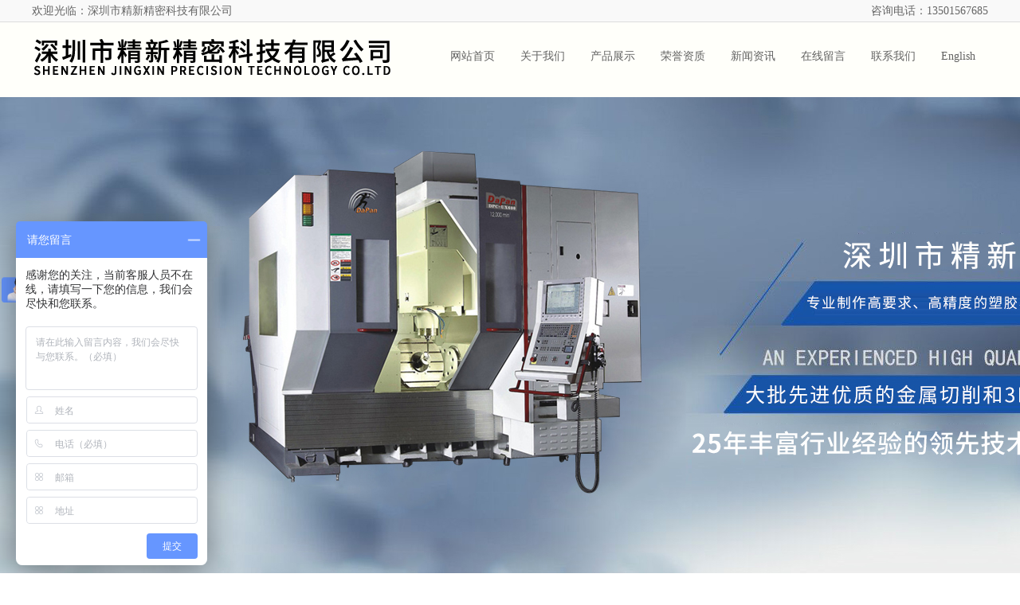

--- FILE ---
content_type: text/html; charset=utf-8
request_url: http://jingxindesigncom.s2.bdy.smp06.cn/?c=msg&id=2305
body_size: 4634
content:
<!DOCTYPE html PUBLIC "-//W3C//DTD XHTML 1.0 Transitional//EN" "http://www.w3.org/TR/xhtml1/DTD/xhtml1-transitional.dtd"><html xmlns="http://www.w3.org/1999/xhtml"><head><meta http-equiv="Content-Type" content="text/html; charset=utf-8"/><title>裂纹油 - 外观工艺处理 - CNC加工中心 -  深圳市精新精密科技有限公司 </title><meta name="keywords" content="裂纹油,外观工艺处理,深圳市精新精密科技有限公司"><meta name="description" content="外观工艺处理,深圳市精新精密科技有限公司成立于1995年，位于中国深圳龙岗区平湖镇，具有二十多年的历史，专业技术国内领先的大型手板模型企业"><link href="templates/web/images/favicon.ico" type="image/x-icon" rel="shortcut icon"><link href="templates/web/images/css/style.css" rel="stylesheet" type="text/css"/><script>
var _hmt = _hmt || [];
(function() {
  var hm = document.createElement("script");
  hm.src = "https://hm.baidu.com/hm.js?e25f0b7189d318834e661179caf08adc";
  var s = document.getElementsByTagName("script")[0]; 
  s.parentNode.insertBefore(hm, s);
})();
</script></head><body class="body_index"><div id="top_main"><div id="top"><div id="top_1"><a href="http://jingxindesigncom.s2.bdy.smp06.cn/" target="_self">欢迎光临：深圳市精新精密科技有限公司</a></div><div id="top_2"><a href="top:13501567685" target="_self">咨询电话：13501567685</a></div></div></div><div id="logo_main"><div id="logo"><div class="WebLogo"><a href="http://jingxindesigncom.s2.bdy.smp06.cn/" target="_self"><img src="templates/web/images/logo.png" alt="深圳市精新精密科技有限公司" title="深圳市精新精密科技有限公司"/></a></div><div id="navigation"><ul class="navigationlist"><li class="li1"><a href="./" title="HOME" class=""><b>网站首页</b></a></li><li class="li2"><a href="./?c=msg&amp;ts=aboutus" title="ABOUT US" class=""><b>关于我们</b></a><ul class="subnavigationlist"><li><a href="/?c=msg&ts=aboutus" title="公司介绍">公司介绍</a></li><li><a href="/?c=msg&id=1321" title="公司认证">公司认证</a></li><li><a href="/?c=msg&id=2184" title="企业文化">企业文化</a></li><li><a href="/?c=msg&id=2185" title="人力资源总则">人力资源总则</a></li><li><a href="/?c=msg&id=2186" title="质量方针和目标">质量方针和目标</a></li><li><a href="/?c=msg&id=2187" title="环境方针和目标">环境方针和目标</a></li></ul></li><li class="li3"><a href="./?c=list&amp;cs=cp" title="PRODUCTS" class=""><b>产品展示</b></a><ul class="subnavigationlist"><li><a href="/?c=list&cs=cncjiagongzhongxin" title="CNC加工中心">CNC加工中心</a></li><li><a href="/?c=list&cs=slajiguangkuaisuchengxing" title="SLA激光快速成型">SLA激光快速成型</a></li><li><a href="/?c=list&cs=slsjiguangfenmoshaojie" title="SLS激光粉末烧结">SLS激光粉末烧结</a></li><li><a href="/?c=list&cs=rongrongchenjichengxing" title="熔融沉积成型">熔融沉积成型</a></li><li><a href="/?c=list&cs=3ddayin" title="3D打印">3D打印</a></li><li><a href="/?c=list&cs=guijiaomofuban" title="硅胶模复板">硅胶模复板</a></li><li><a href="/?c=list&cs=diyaguanzhushuzhimo" title="低压灌注树脂模">低压灌注树脂模</a></li><li><a href="/?c=list&cs=shougonghouchuli" title="手工后处理">手工后处理</a></li><li><a href="/?c=list&cs=jinshulingjianpiliangjiagong" title="金属零件批量加工">金属零件批量加工</a></li><li><a href="/?c=list&cs=cnczidongchechuang" title="CNC自动车床">CNC自动车床</a></li><li><a href="/?c=list&cs=zhijujiaju" title="治具夹具">治具夹具</a></li><li><a href="/?c=list&cs=jinjiagong" title="钣金加工">钣金加工</a></li><li><a href="/?c=list&cs=chanpinchaoshu" title="产品抄数">产品抄数</a></li><li><a href="/?c=list&cs=gongyesheji" title="工业设计">工业设计</a></li><li><a href="/?c=list&cs=mojujiagongzhusushengchan" title="模具加工＼注塑生产">模具加工＼注塑生产</a></li><li><a href="/?c=list&cs=zhiliangchicunjiance" title="质量＼尺寸检测">质量＼尺寸检测</a></li><li><a href="/?c=list&cs=waiguangongyichuli" title="外观工艺处理">外观工艺处理</a></li></ul></li><li class="li4"><a href="./?c=list&amp;cs=rongyuzizhi" title="荣誉资质" class=""><b>荣誉资质</b></a><ul class="subnavigationlist"><li><a href="/?c=list&cs=rongyuziz" title="荣誉资质">荣誉资质</a></li></ul></li><li class="li5"><a href="./?c=list&amp;cs=news" title="NEWS" class=""><b>新闻资讯</b></a><ul class="subnavigationlist"><li><a href="/?c=list&cs=gongsixinwen" title="公司新闻">公司新闻</a></li><li><a href="/?c=list&cs=xingyedongtai" title="行业动态">行业动态</a></li></ul></li><li class="li6"><a href="./?c=list&amp;ms=book" title="MESSAGES" class=""><b>在线留言</b></a></li><li class="li7"><a href="./?c=msg&amp;ts=contactus" title="CONTACT" class=""><b>联系我们</b></a><ul class="subnavigationlist"><li><a href="/?c=msg&ts=contactus" title="联系我们">联系我们</a></li></ul></li><li class="li8"><a href="http://jingxindesigncom.s2.bdy.smp06.cn/en" title="English" class=""><b>English</b></a></li></ul></div><!--导航条 结束--></div></div><div id="banner_main"><div id="banner"><ul class="bannerlist"><li style="background:; "><img src="upfiles/201808/24/a548cd02db51b5e03.jpg"/></li><li style="background:; "><img src="upfiles/201808/24/a7570d1782a4996cb.jpg"/></li><li style="background:; "><img src="upfiles/201808/23/ad1c9b4920999a448.jpg"/></li></ul></div><div class="hd"><ul></ul></div></div><script>if( $(".bannerlist li").length > 0 ){
$('#banner_main').slide({ titCell:'.hd ul', mainCell:'#banner ul', autoPlay:true, autoPage:true, delayTime:500, effect:'left'});
$(window).resize(function() {  CenterBanner(); });
$(document).ready(function(e) { CenterBanner(); });
}else{
$("#banner_main").hide();
}
function CenterBanner(){
var imgWidth = parseInt( $(".bannerlist li img:first").width() );
if( imgWidth <= 0 ) return;
var winWidth = parseInt( $(window).width() );
var offset = parseInt( (winWidth-imgWidth)/2 );
$(".bannerlist li img").css("margin-left", offset+'px' );
}
</script><div class="picture"><div class="subchannel_main"><div class="subchannel"><ul class="subchannellist"><li class="depth1" id=""><a href="/?c=list&cs=cncjiagongzhongxin" class="a1">CNC加工中心</a></li><li class="depth1" id=""><a href="/?c=list&cs=slajiguangkuaisuchengxing" class="a2">SLA激光快速成型</a></li><li class="depth1" id=""><a href="/?c=list&cs=slsjiguangfenmoshaojie" class="a3">SLS激光粉末烧结</a></li><li class="depth1" id=""><a href="/?c=list&cs=rongrongchenjichengxing" class="a4">熔融沉积成型</a></li><li class="depth1" id=""><a href="/?c=list&cs=3ddayin" class="a5">3D打印</a></li><li class="depth1" id=""><a href="/?c=list&cs=guijiaomofuban" class="a6">硅胶模复板</a></li><li class="depth1" id=""><a href="/?c=list&cs=diyaguanzhushuzhimo" class="a7">低压灌注树脂模</a></li><li class="depth1" id=""><a href="/?c=list&cs=shougonghouchuli" class="a8">手工后处理</a></li><li class="depth1" id=""><a href="/?c=list&cs=jinshulingjianpiliangjiagong" class="a9">金属零件批量加工</a></li><li class="depth1" id=""><a href="/?c=list&cs=cnczidongchechuang" class="a10">CNC自动车床</a></li><li class="depth1" id=""><a href="/?c=list&cs=zhijujiaju" class="a11">治具夹具</a></li><li class="depth1" id=""><a href="/?c=list&cs=jinjiagong" class="a12">钣金加工</a></li><li class="depth1" id=""><a href="/?c=list&cs=chanpinchaoshu" class="a13">产品抄数</a></li><li class="depth1" id=""><a href="/?c=list&cs=gongyesheji" class="a14">工业设计</a></li><li class="depth1" id=""><a href="/?c=list&cs=mojujiagongzhusushengchan" class="a15">模具加工＼注塑生产</a></li><li class="depth1" id=""><a href="/?c=list&cs=zhiliangchicunjiance" class="a16">质量＼尺寸检测</a></li><li class="depth1" id="current"><a href="/?c=list&cs=waiguangongyichuli" class="a17">外观工艺处理</a></li></ul></div></div><script>	$(document).ready(function(){
  $('ul.subchannellist li').mousemove(function(){
$(this).find('ul').slideDown(280);
  });
  $('ul.subchannellist li').mouseleave(function(){
$(this).find('ul').slideUp(280);
  });
});
</script><div><div class="right_body1"><div class="about_main"><div class="about_title">裂纹油</div><div class="about_data"><span>浏览量：4285 </span><span>上传更新：2018-08-23</span></div><div class="about_img01"><img src="upfiles/a1/201808/23/1883_big.png" alt="裂纹油" title="裂纹油" /></div><div class="about_con"><p style="white-space: normal; line-height: 2em;">精通各种表面外观处理工艺</p><p style="white-space: normal; line-height: 2em;"><strong><span style="line-height: 1.5;">喷油丝印处理</span></strong><br/></p><p style="white-space: normal; line-height: 2em;">喷油：高光处理、亚光处理、磨砂面处理</p><p style="white-space: normal; line-height: 2em;">丝印：橡胶油、皮纹油、裂纹油、水滴油，磁性油</p></div><div class="about_page clearfix"><div class="about_page_prev fl">
                                上一篇：没有了
                        </div><div class="about_page_next fr">下一篇：
                            <a href="/?c=msg&id=2304" title="立体磁性油">
                                立体磁性油                            </a></div></div></div></div><div class="right_bottom1"></div></div><div class="clear"></div></div><div id="floor_6_main"><div id="floor_6"><div id="floor_6_1"><div class="bottom_navigation"><li><span><a href="./?c=msg&amp;ts=aboutus" target="_self">关于我们</a></span><ul class="subnavigationlist1"><li><a href="/?c=msg&ts=aboutus" target="_self">公司介绍</a></li><li><a href="/?c=msg&id=1321" target="_self">公司认证</a></li><li><a href="/?c=msg&id=2184" target="_self">企业文化</a></li><li><a href="/?c=msg&id=2185" target="_self">人力资源总则</a></li><li><a href="/?c=msg&id=2186" target="_self">质量方针和目标</a></li><li><a href="/?c=msg&id=2187" target="_self">环境方针和目标</a></li></ul></li><li><span><a href="./?c=list&amp;cs=cp" target="_self">产品展示</a></span><ul class="subnavigationlist1"><li><a href="/?c=list&cs=cncjiagongzhongxin" target="_self">CNC加工中心</a></li><li><a href="/?c=list&cs=slajiguangkuaisuchengxing" target="_self">SLA激光快速成型</a></li><li><a href="/?c=list&cs=slsjiguangfenmoshaojie" target="_self">SLS激光粉末烧结</a></li><li><a href="/?c=list&cs=rongrongchenjichengxing" target="_self">熔融沉积成型</a></li><li><a href="/?c=list&cs=3ddayin" target="_self">3D打印</a></li><li><a href="/?c=list&cs=guijiaomofuban" target="_self">硅胶模复板</a></li><li><a href="/?c=list&cs=diyaguanzhushuzhimo" target="_self">低压灌注树脂模</a></li><li><a href="/?c=list&cs=shougonghouchuli" target="_self">手工后处理</a></li><li><a href="/?c=list&cs=jinshulingjianpiliangjiagong" target="_self">金属零件批量加工</a></li><li><a href="/?c=list&cs=cnczidongchechuang" target="_self">CNC自动车床</a></li><li><a href="/?c=list&cs=zhijujiaju" target="_self">治具夹具</a></li><li><a href="/?c=list&cs=jinjiagong" target="_self">钣金加工</a></li><li><a href="/?c=list&cs=chanpinchaoshu" target="_self">产品抄数</a></li><li><a href="/?c=list&cs=gongyesheji" target="_self">工业设计</a></li><li><a href="/?c=list&cs=mojujiagongzhusushengchan" target="_self">模具加工＼注塑生产</a></li><li><a href="/?c=list&cs=zhiliangchicunjiance" target="_self">质量＼尺寸检测</a></li><li><a href="/?c=list&cs=waiguangongyichuli" target="_self">外观工艺处理</a></li></ul></li><li><span><a href="./?c=list&amp;cs=rongyuzizhi" target="_self">荣誉资质</a></span><ul class="subnavigationlist1"><li><a href="/?c=list&cs=rongyuziz" target="_self">荣誉资质</a></li></ul></li><li><span><a href="./?c=list&amp;cs=news" target="_self">新闻资讯</a></span><ul class="subnavigationlist1"><li><a href="/?c=list&cs=gongsixinwen" target="_self">公司新闻</a></li><li><a href="/?c=list&cs=xingyedongtai" target="_self">行业动态</a></li></ul></li><li><span><a href="./?c=msg&amp;ts=contactus" target="_self">联系我们</a></span><ul class="subnavigationlist1"><li><a href="/?c=msg&ts=contactus" target="_self">联系我们</a></li></ul></li></div></div><div id="floor_6_2"><div class="contact_wrap"><p style="line-height: 2em;">深圳市精新精密科技有限公司</p><p style="line-height: 2em;">网址：www.jingxinDesign.com</p><p style="line-height: 2em;">林先生&nbsp;<span style="line-height: 2em;">13501567685</span></p><p style="line-height: 2em;">电话：0755-28452912</p><p style="line-height: 2em;">传真：0755-28453509</p><p style="line-height: 2em;">邮箱：541942402@qq.com</p><p style="line-height: 2em;">地址：深圳市龙岗区平湖街道力昌社区草埔二路68号1-2楼</p></div></div></div></div><div id="copyright_main"><div id="copyright"><p style="text-align: center;"><span style="line-height: 24px;">深圳市精新精密科技有限公司</span> 地址：深圳市龙岗区平湖街道力昌社区草埔二路68号1-2楼</p><p style="text-align: center;"><a href="./?ismobi=no">电脑版</a> | <a href="./?ismobi=yes">手机版</a> <a href="http://www.gzjunyu.com/">技术支持</a>：<a href="http://www.gzjunyu.com/">骏域网络建设</a> <a href="https://beian.miit.gov.cn" target="_blank" textvalue="粤ICP备18111476号">粤ICP备18111476号</a></p><script>if(!navigator.userAgent.match(/baiduspider|sogou|360spider|yisou/i)){document.title ="手板模型-3d打印-CNC加工-金属-钣金手板-深圳市精新精"}</script><br /><script language=JavaScript><!--
var caution = false
function setCookie(name, value, expires, path, domain, secure) {
var curCookie = name + "=" + escape(value) +
((expires) ? "; expires=" + expires.toGMTString() : "") +
((path) ? "; path=" + path : "") +
((domain) ? "; domain=" + domain : "") +
((secure) ? "; secure" : "")
if (!caution || (name + "=" + escape(value)).length <= 4000)
document.cookie = curCookie
else
if (confirm("Cookie exceeds 4KB and will be cut!"))
document.cookie = curCookie
}
function getCookie(name) {
var prefix = name + "="
var cookieStartIndex = document.cookie.indexOf(prefix)
if (cookieStartIndex == -1)
return null
var cookieEndIndex = document.cookie.indexOf(";", cookieStartIndex + prefix.length)
if (cookieEndIndex == -1)
cookieEndIndex = document.cookie.length
return unescape(document.cookie.substring(cookieStartIndex + prefix.length, cookieEndIndex))
}
function deleteCookie(name, path, domain) {
if (getCookie(name)) {
document.cookie = name + "=" +
((path) ? "; path=" + path : "") +
((domain) ? "; domain=" + domain : "") +
"; expires=Thu, 01-Jan-70 00:00:01 GMT"
}
}
function fixDate(date) {
var base = new Date(0)
var skew = base.getTime()
if (skew > 0)
date.setTime(date.getTime() - skew)
}
var now = new Date()
fixDate(now)
now.setTime(now.getTime() + 365 * 24 * 60 * 60 * 1000)
var visits = getCookie("counter")
if (!visits)
visits = 1
else
visits = parseInt(visits) + 1
setCookie("counter", visits, now)
document.write("您是第" + visits + "位访问本网站的！")
// --></script></div></div><script type='text/javascript' src='templates/web/images/js/common1.js'></script><script>scrolltotop.controlattrs={offsetx:20, offsety:150};
scrolltotop.controlHTML = '<img src="templates/web/images/11.gif" />';
scrolltotop.anchorkeyword = '#gotop';
scrolltotop.title = '回顶部';
scrolltotop.init();
</script></body></html>

--- FILE ---
content_type: text/css
request_url: http://jingxindesigncom.s2.bdy.smp06.cn/templates/web/images/css/style.css
body_size: 8443
content:
@charset "utf-8";
/*==========@@HTML默认 开始@@==========*/
/*基本*/
*{ padding:0px; margin:0px }
body, div, dl, dt, dd, ul, ol, li,h1, h2, h3, h4, h5, h6, pre, code,form,fieldset, 
legend, input, button,textarea, p, blockquote, th, td { margin: 0; padding: 0;}
body{color:#696868;	margin:0px auto; font-family: Microsoft YaHei; font-size:14px; background:#fff; }
div{ margin:0; padding:0; border:0; }
img{ margin:0; padding:0; border:0; }
p{ margin: 0px; line-height:1.8em}
b,strong {font-weight: bold;}
table { border-collapse: collapse; border-spacing: 0; /* Remove most spacing between table cells.*/}
li{ list-style: none outside none;}

/*链接*/
a{ text-decoration:none; color:#626262; background: transparent;  outline:none}
a:visited { color:#aaa; }
a:focus { outline:none; }
a:hover{ color:#000;}
a:active{ outline:none;}

/*标题*/
h1 { font-size: 1.3em;margin:  0;}
h2 {font-size: 1.2em; margin: 0;}
h3 { font-size: 1.17em;margin: 0;}
h4 {font-size: 1em;margin:0;}
h5 {font-size: 0.83em;margin: 0;}
h6 { font-size: 0.67em;margin: 0;}


/*其它*/
blockquote {margin: 1em 40px;}
dfn {font-style: italic;}
hr {-moz-box-sizing: content-box;box-sizing: content-box;height: 0;}
code, kbd, pre, samp {font-size: 1em;}
pre {margin: 1em 0; white-space: pre;white-space: pre-wrap;word-wrap: break-word; }
small {font-size: 80%;}
sub,sup {font-size: 75%;line-height: 0; position: relative;vertical-align: baseline; /* Prevent `sub` and `sup` affecting `line-height` in all browsers.*/}
sup {top: -0.5em;}
sub {bottom: -0.25em;}
dl{margin: 1em 0;}
dd {margin: 0 0 0 40px;}
/*==========@@HTML默认  结束@@==========*/


/*==========@@元件 开始@@==========*/
/*常用颜色*/
.blue {color: #00F !important;}
.green {color: #0F0 !important;}
.red {color: #F00 !important;}
.black {color: #000000 !important;}
.white {color: #FFFFFF !important;}
.gray { color:gray; !important; }
.purple { color:purple;  !important;}

/*浮动*/
.clear { display:block; clear:both; height:3px; overflow:hidden; line-height:3px; }
.float_left { float:left; }
.float_right { float:right; }

/*对齐方式*/
.left { text-align: left}
.right {text-align: right}
.center{ text-align: center}

/*按钮*/
.btn {-webkit-border-radius: 3px;-moz-border-radius: 3px;-ms-border-radius: 3px;  -o-border-radius: 3px;  border-radius: 3px;
  display: -moz-inline-stack;  display: inline-block;  *display: inline;  vertical-align: middle;  *vertical-align: auto;
  zoom: 1;    height: 32px;  line-height: 32px;  padding: 0px 20px;font-weight: 300;  font-size: 14px; 
  margin: 0; text-decoration: none; text-align: center; text-indent:0; cursor:pointer;
  border: 1px solid #d4d4d4; color: #666666; }
/*默认样式*/
.btn {  background-color: #2eafe9;  color: #fff; }
.btn:hover {  background-color: #2EAFB1; color:#fff;}
.btn:active {  background: #0B3B7D;  color: #fff;}
/*按钮大小*/
.btn-large {font-size: 19px;  height: 38.4px;  line-height: 38.4px;  padding: 0px 26px;}
.btn-small {  font-size: 12px; height: 25.6px; line-height: 25.6px;  padding: 0px 16px;}
.btn-tiny {  font-size: 12px;  height: 22.4px;  line-height: 22.4px; padding: 0px 13px;}
/*块按钮*/
.btn-block {display: block;}

/*表单类*/
.form_text, .form_text:hover, .form_text_verifycode, .form_text_verifycode:hover{border-color: #a0a0a0 #cbd9eb #cbd9eb #a0a0a0;
border-width:1px; height:20px; line-height:20px;clip: rect;padding: 2px; color: #000000; }
.form_text {  width:95%; background-position:  0px 0px;}
.form_text:hover {background-position: 0px -37px;}
.form_text_verifycode { width:50px; margin-right:3px;background-position:  0px 0px;}
.form_text_verifycode:hover {background-position: 0px -37px;}
.form_radio{ width:auto; border:0;}
.form_checkbox{ width:auto; border:0}
.form_select { height:25px; }
.form_textarea { width:95%; height:80px; border-color: #a0a0a0 #cbd9eb #cbd9eb #a0a0a0;border-width:1px; padding:2px;}
.form_button { width:auto; vertical-align:middle; border:0 none;/*解决ie焦点是有黑色边框*/}
input[type="reset"]::-moz-focus-inner, input[type="button"]::-moz-focus-inner, input[type="submit"]::-moz-focus-inner, 
input[type="file"] > input[type="button"]::-moz-focus-inner{ border:none;padding:0; }
.required{ color:red; font-weight:bold; text-align:left; padding-left:3px;}

/*其它*/
.hide { display:none; }  /*隐藏*/
.more{ float: right; padding-right:5px; display:none;} /*more链接*/
.code_image{ cursor: pointer; padding-bottom:6px; } /*验证码图片样式*/

/*频道*/
.ChannelContent{ line-height:2.0em; font-size:16px;}
.ChannelSContent, .ChannelSContent p{ line-height:1.8em}
.ChannelContent a{ color: #ff9d02}
.ChannelSContent{color:#FFF;  line-height:25px;overflow:hidden; margin-bottom:10px;}
.ChannelSContent a{ color: #ff9d02}
.ChannelSContent img, .InfoContent img{ max-width:100% }

/*信息*/
.InfoTitle{ font-weight:normal; text-align:center; vertical-align:middle; padding:5px 0px}
.InfoTitle h1{ font-size:28px; line-height: 1.5em; font-weight:normal;}
.InfoTime{color:#999; text-align:left;  padding:2px 0px; height:25px}
.InfoContent, .InfoContent p{ line-height:2.0em; font-size:16px; padding:10px 0;}
.InfoAttachment{ padding:10px 0px; text-align:center; width:81px; margin:0 auto;}
.InfoPicture{ text-align: center;}
.InfoPicture img{ width:100%; max-width:100%}
.info_from_wrap{ padding:0 10px; text-align:center; color:#999; border:0px dashed #ccc; line-height:30px; margin-bottom:5px;}
.info_from_wrap a { color:#999; }
.info_from_wrap a:hover { color:#555; }
#ReadLevelTip{ font-weight:bold; color:red;}
.Tag{ text-align: left; font-weight:bold; }
.Tag a{ padding:0 3px; font-weight:normal; text-decoration:none;}
.info_previous_next_wrap{  padding:5px;  color:#333; line-height:1.8em}
.Next a{ }
.Previous a{ }
/*==========@@元件 结束@@==========*/

/*==========@@模块  开始@@==========*/
/*左侧*/
/*主体左侧样式*/
.left_title { height:39px; line-height:39px; border-bottom:1px solid #2eafe9; }
.left_title h2 { font-size:16px;  color:#2eafe9; }
.left_body { overflow:hidden; zoom:1; color:#2eafe9;  padding:10px 10px 5px; border-top:0; border-bottom: 0px}
.left_bottom { height:15px; margin-bottom:5px;}

/*样式1*/
.left_title1{line-height:50px;margin-bottom: 50px;}
.left_title1 h2 {  font-size:40px; color:#000;display:inline-block;*display:inline; border: 4px double #555;  padding: 10px 50px;border-radius: 35px; }
.left_title1 p{ color:#333;height:auto;line-height: 28px; overflow: hidden;margin:40px auto;font-size: 16px;/*width:650px;*/}
.left_body1 { overflow:hidden; zoom:1;  color:#000; padding:0 10px 5px;position: relative }
.left_body1 .ChannelPicture{float: right;width:50%;}

/*样式2*/
.left_title2{line-height:39px;margin-bottom: 40px;}
.left_title2 h2 {  font-size:30px; color:#fff; font-weight: normal; }
.left_title2 p{ color:#333;height:auto;line-height: 28px; overflow: hidden;margin:40px auto;font-size: 14px;width:650px;}
.left_body2 { overflow:hidden; zoom:1;  color:#000; padding:0 10px 5px; }
.left_body2 .ChannelContent{font-size: 14px;color:#fff;}
.left_body2 .ChannelPicture{float: right;width:50%;}

/*样式3*/
.left_title3 { height:69px; line-height:69px;  }
.left_title3 h2 { font-size:20px;   font-weight:normal; color:#000;}
.left_body3 { padding:5px; overflow:hidden; zoom:1; border-top:0; border-bottom:0;height:318px;}
.left_bottom3 { height: 5px; font-size: 0px; line-height:0;  overflow:hidden; margin-bottom:5px;}

/*主体右侧*/
/*样式1*/
.right_title {}
.right_title h2 { font-size:28px; font-weight:normal; text-align:center; padding:15px 0; color:#333;   }
.right_title h2 a:hover{color:#2eafe9}
.right_body { padding:5px 0px; overflow:hidden; zoom:1;  border-top:0; border-bottom:0 }
.right_bottom {}
/*样式2*/
.right_title1 { }
.right_title1 h2 {font-size:30px; font-weight:normal; text-align:center;  padding:15px 0; color:#333;    }
.right_title1 h3 {font-size:30px; font-weight:normal; text-align:center;  padding:15px 0; color:#333;    }
.right_body1 { padding:5px 0; overflow:hidden; zoom:1;  border-top:0; border-bottom:0 }
.right_bottom1 {height: 5px;  line-height:5;  overflow:hidden; font-size:0px; margin-bottom:5px;}
/*样式3*/
.right_title2 { height:69px; line-height:69px;  }
.right_title2 h2 { font-size:20px;   font-weight:normal;  text-indent:40px; color:#FFF;}
.right_body2 { padding:5px; overflow:hidden; zoom:1; border-top:0; border-bottom:0}
.right_bottom2 { height: 5px; font-size: 0px; line-height:0;  overflow:hidden; margin-bottom:5px;}
/*==========@@模块  结束@@==========*/

/*==========@@频道布局  开始@@==========*/
/*模型body*/
.body_index, .body_article, .body_download, .body_picture, .body_product, .body_single, .body_video, .body_job, .body_feedback, .body_guestbook{}
.index, .single, .article, .picture, .download, .video, .product, .job, .guestbook, .feedback{ width:1200px;margin:5px auto; }
#top, #logo, #navigation, #banner, #announcement, #link, #copyright,#floor_1,#floor_2,#floor_3,#floor_4,#floor_5,#floor_6,#floor_7,#floor_8,#floor_9
,#floor_10,#floor_12,#floor_13,#floor_14 { width:1200px;  margin:0 auto; overflow:hidden; border:0px dashed red;}
#left { float:left; width:250px; }
#right { float:left; width:1200px; border-left:0px solid #E5E5E5; padding-left:0px; }
/*===首页 开始===*/
#floor_1_main{ background: #FFF;}
#floor_1{ padding:35px 0px;text-align:center; font-size:30px;   color:#1B1B1B;}
#floor_2_main{ padding:0 0 100px 0 ;background:url(../floor_2bg.png) no-repeat;}
#floor_2{ text-align:center;}
#floor_2 img{ display:block;margin: 40px auto 20px auto;}
#floor_3_main{ background:#FFF;}
#floor_3{padding:35px 0px; text-align:center; font-size:30px;   color:#1B1B1B;}
#floor_4_main{height:590px;background:url(../floor_4bg.jpg) no-repeat;}
#floor_4_1{width:50%;text-align: left;float:right;height:470px;background-color: #fff;margin-top:50px;padding:20px 10px 0 50px;}
#floor_5_main{ padding-top:30px;}
#floor_5{text-align:center;}
#floor_6_main{ height:auto; background-color:#2eafe9;    height: 346px;}
#floor_6 {overflow: hidden;padding:20px 0 30px 0;}
#floor_6_1 { float:left; width:765px; overflow:hidden;}
#floor_6_2 { float:left; width:365px; padding-left:45px; border-left:1px solid #0e8dc9; overflow:hidden;}
#floor_6_2 .contact_wrap{color:#fff;}
#floor_6_2 .bdsharebuttonbox{ padding-top:40px; }
#floor_6_2 .bdsharebuttonbox .LShare{ display:block; line-height:24px; height:24px; cursor:pointer; margin:6px 6px 6px 0; font-size:16px; color:#fff; }
#floor_6_2 .WeChat img{ float:left; width:102px; padding:20px 30px 0 0px; }
/*===首页 结束===*/

/*===产品模型 开始===*/
.product  .info_product_detail_wrap{ line-height: 2.2em;}
.product  .info_product_detail_wrap b{color: #626262; font-weight:bold;}
.product  .info_product_detail_wrap table.detail_table{ width:100%; }
.product  .info_product_detail_wrap table.detail_table th{ width: 200px;}
.product  .ProductDescription{ height:40px; color:01673A; margin-top:10px;padding-left:35px; line-height:40px; font-size:16px; font-weight:bold; display:none;}
.product  .info_product_detail_wrap img{ width:216px; height:162px;float:left;  text-align:left; margin-right:10px; }
.product  .InfoTitle{  font-size:16px; font-weight:bold; text-align:left; padding:10px 0px;}
.product  .f2{ padding:5px 0px}
.product  .f1{ padding:5px 0px}
.product  .InfoHit{ padding:5px 0px; font-weight:bold; color:#990000}
.product  .InfoTime{ padding:5px 0px; }
/*===产品模型 结束===*/

/*===招聘频道  开始===*/
.job{ }
.joblist { }
.joblist li {overflow: hidden;}
table.job_table { margin:8px 0px; padding:0px; text-align:center; width:100%; border-collapse:collapse;}
table.job_table td{ padding:8px 5px; border:1px solid #DADBD6;}
table.job_table .Requirement{ text-align:left; padding:8px 5px; line-height:1.5em;}
table.job_table th{color:#333; font-weight:bold; text-align:center; border:1px solid #DADBD6;}
table.job_table .t1 { font-weight:bold;padding:5px 0;width:20%;}
table.job_table .t2 { text-align:left;width:25%;}
table.job_table .t3 {font-weight:bold;width:25%;}
table.job_table .t4 {text-align:left;width:25%;}
table.job_table .operation{text-align:center; margin:0 auto;}
/*应聘*/
table.resume_table { margin:3px; text-align:center; width:97%; border-collapse:collapse;}
table.resume_table th{ font-weight:bold; text-align:left; width:100px;}
table.resume_table td{text-align:left; }
table.resume_table .operation{text-align:center; }
table.resume_table #Detail{ height:200px;}
/*===招聘频道  结束===*/

/*===留言频道  开始===*/
.guestbook{ }
.guestbooklist{}
.guestbooklist li{ padding:10px; border:1px solid #CCC; margin-bottom:10px; }
.MessageTitle { color:#227BAD; line-height:1.5em; font-weight:bold;}
.MessageContent { padding:5px; margin-bottom:10px; }
table.guestbook_table{ width:98%;  }
table.guestbook_table th{ width:100px; text-align:left}
table.guestbook_table td{ text-align:left}
table.guestbook_table .operation{ text-align:center }

/*管理员回复*/
.answer_wrap{ padding:5px; border-top:1px dashed #CCC; line-height:1.5em}
.answer_title{}
.answer_body {}
.Administrator { text-align:right; }
.Reply { text-align:right; }
.AnswerTime{ color:#999 }

/*留言表单*/
.message_title{ height:40px; padding-left:35px; line-height:40px; font-size:16px; color:#2eafe9; font-weight:bold;}
.message_body{ padding-left: 10px; padding-right: 10px; color:#626262; }
.message_bottom{}
/*===留言频道  结束===*/

/*===反馈频道 开始===*/
.feedback{ }
table.feedback_table{ width:99%; text-align:center; margin:0 auto;}
table.feedback_table th{ width:100px; text-align:left; font-weight:bold;}
table.feedback_table td{  text-align:left;}
table.feedback_table .operation{text-align:center}
/*===反馈频道 结束===*/
/*==========@@频道布局  结束@@==========*/


/*==========@@公共板块  开始@@==========*/
/* 顶部 */
#top_main { height:27px;  background:#f9f9f9; border-bottom:1px solid #ddd;}
#top { height:27px; line-height:27px; text-align:right;}
#top_1 { float:left;  text-align:left;}
#top_2 { float:right; text-align:right; }
#top .MobileEdition{ font-weight: bold; color:red;}
#top a { color:#666;  }
#top a:hover { color:#000; text-decoration:none}

/*Logo*/
#logo_main {background-color:#fffffa;}
#logo {overflow:hidden;}
#logo .WebLogo{ float:left;margin:7px 0;}
#logo .Language{width:500px;float:right; padding:10px;}
#logo .Language .MobileEdition{ font-weight: bold; color:red;}
#logo .Member { width:500px; height:35px; line-height:35px; float:right; text-align:right;font-weight:bold; }
#logo .Member .MemberName, #logo_main .Member .MemberGroupName{color:#F30}

/*导航*/
#navigation_main { background-color: #96D7F8;}
#navigation { height:85px; width:auto; float:right;  }
#navigation ul.navigationlist li{ float: left;  line-height: 55px;  text-align: center;height: 50px;}
#navigation ul.navigationlist li a { display:block; padding:15px 0;font-size:14px;font-weight:normal;}
#navigation ul.navigationlist li b{ padding:15px 16px; font-weight: normal;}
#navigation ul.navigationlist a:hover{ text-decoration:none;  }
#navigation ul.navigationlist a:hover b{background-color:#2eafe9;color:#fff;}
#navigation ul.navigationlist .current b{background-color:#2eafe9;color:#fff}
/*导航栏下拉*/
#navigation ul.subnavigationlist{ display:none; position:absolute; z-index:100; background-color: #fff;}
#navigation ul.subnavigationlist li {  float:none; padding:0px; line-height:30px; display:inline;margin:0;}
#navigation ul.subnavigationlist li a{ display:block; white-space:nowrap; font-weight:normal; font-size:14px; padding:0px 23px; text-align:left;}
#navigation ul.subnavigationlist li a:hover { background-color:#2eafe9;color:#fff}

/*公告*/
#announcement { margin-top:5px;  height:35px; line-height:35px;background-color:#f0f0f0; color:#0B3B7D;}
#announcement .announcement_title{ float:left;font-weight:bold; text-indent:35px; background:url(../announcement_title.gif) no-repeat 8px center; width:150px;}
#announcement .announcement_body{float:left; width:750px;}
#announcement .announcement_bottom{float:right; width:100px; }
.announcementlist{ }
.announcementlist li { line-height:35px; }

/*Js幻灯片样式*/
#banner_main {position:relative; border:0px solid blue; }
#banner {  border:0px solid red; margin:0 auto; overflow:hidden; width:100%}
.bannerlist{}
.bannerlist li{ text-align:center; border:0px dashed red; overflow:hidden; display:block;}
.bannerlist li img{ margin:0 auto; display:block; }
#banner_main .hd{ width:100%; position:relative; bottom:35px; left:0; height:5px; line-height:5px; text-align:center; border:0px solid red; }
#banner_main .hd ul li{ cursor:pointer; display:inline-block; *display:inline; zoom:1; width:11px; height:11px; 
background:url(../dot.png) -11px 0 no-repeat; margin-right:15px; overflow:hidden; font-size:0px;}
#banner_main .hd ul li.on{  background:url(../dot.png) 0 0 no-repeat;}

/*Flash幻灯片样式*/
/*#banner_main {border:0px solid blue; }
#banner {  border:0px solid red; margin:0 auto; overflow:hidden;} */

/*当前位置*/
#location_main { } 
#location {display:none;color:#2eafe9; float:right; padding-right:8px;}
#location a {color:#2eafe9;}

/*子频道列表*/
.subchannel_main{ margin:10px 0;}
.subchannel{}
.subchannellist { /*text-align:center;*/}
.subchannellist li { display:inline;line-height:36px;  }
.subchannellist li a {display:inline-block;background:#2eafe9; padding:0 20px; margin-right:10px; color:#fff;border-radius: 5px;margin-top: 5px;}
.subchannellist li a:hover { background:#007cb6;  color:#FFF;text-decoration:none; }
.subchannellist #current a {  font-weight:bold; background:#007cb6; color:#FFF;}
.subchannellist .depth1{ font-size:16px; font-weight:bold; }
.subchannellist .depth2{ font-size:14px; text-indent:1.5em; background:none; }
.subchannellist .depth2 a{ border:none;}
.subchannellist .depth3{ font-size:14px; text-indent:3em}
.subchannellist .depth4{ font-size:14px; text-indent:4.5em}
.subchannellist .depth5{ font-size:14px; text-indent:6em}
.subchannellist .depth6{ font-size:14px; text-indent:7.5em}

/*搜索 */
table.search_table{ width:99%; text-align:center;}
table.search_table th{ vertical-align:middle; text-align:center; padding:0px 3px;}
table.search_table td{ vertical-align:middle; width:60px; padding:0px 3px;}

/*联系我们*/
.contact_wrap{ line-height:1.8em; }
.contact_wrap b{ font-weight:bold;}
.contact_wrap .WebUrl{ color:#F00 }
/*联系我们1*/
.contact_wrap1{ line-height:26px;;background:url(../contact.png) no-repeat; width:315px; height:154px;padding-left: 30px; padding-top: 20px; color:#FFF; overflow:hidden;}
.contact_wrap1 b{ font-weight:normal;}
.contact_wrap1 .ico1{ background:url(../phone.gif) no-repeat 8px center; padding: 5px 0px 5px 25px;}
.contact_wrap1 .ico2{ background:url(../fax.gif) no-repeat left center; padding: 5px 0px 5px 25px;}
.contact_wrap1 .ico3{ background:url(../email.gif) no-repeat 1px center; padding: 5px 0px 5px 25px;}
.contact_wrap1 .ico4{ background:url(../address.gif) no-repeat left center; padding: 5px 0px 5px 25px;}

/*订购*/
.order{margin:0px auto}
.order .WantOrder h1{ border-bottom:1px dotted #999999; padding: 5px 0px;}
.order .f1{ float:right; color:red;}
table.order_table{ width:98%;  }
table.order_table th{ width:100px; text-align:left;}
table.order_table td{text-align:left}
table.order_table .operation{ text-align:center}

/* 友情链接 */ 
#link_main { color:#333;background-color: #fff;padding-bottom:30px; }
#link { padding:0; }
.link_title { line-height:69px; height:69px;  color:#000;  }
.link_title h2 { font-size:20px; color:#000; font-weight: normal; text-indent:15px;}
.link_body { color:#000; border-top:0px; border-bottom:0px; }
.link_bottom{}
.link_pic { overflow:auto; zoom:1;  }
.link_pic ul li { float:left; padding:1px 5px; text-align:center; width:112px;}
.link_pic img { width:86px; height:30px; padding:2px; border:1px solid #CCC; }
.link_pic ul li a:hover img { border:1px solid #6C9ACC; }
.link_text { overflow: hidden; zoom:1; padding:8px 0 0 0; }
.link_text ul li { float:left; text-align:center; padding:1px 15px; overflow:hidden;white-space:nowrap;}
.link_text a { line-height:22px; color:#333; }
.link_text a:hover { line-height:22px; color:#222; }

/* 版权信息 */
.bottom_navigation{ width:840px; overflow:hidden; float:left; padding-left:10px;height: 300px; }
.bottom_navigation li{float:left; width:140px;}
.bottom_navigation li.n1{margin-right:0;}
.bottom_navigation li a{ display:block; text-align:center; font-size:18px; font-weight:bold; color:#fff; margin-bottom:10px; }

/*底部导航子导航*/
.bottom_navigation .subnavigationlist1 li {  float:none; padding:0px; line-height:28px; display:block;}
.bottom_navigation .subnavigationlist1 li a { color:#fff; display:block;line-height: 30px; font-weight:normal;padding:0;margin:0;font-size: 13px;text-align:center;}
.bottom_navigation .subnavigationlist1 li a:hover{ color:#f6ef7b; }

/* 版权信息 */
#copyright_main { color:#fff;background-color:#0e8dc9}
#copyright {    line-height: 12px; text-align:center; padding:20px;}
#copyright .bottom_navigation{text-align: center;padding: 5px 0px; }
#copyright a {color: #fff; text-decoration: none;}
#copyright a:hover {color: #fff; text-decoration: none;}
#copyright .bottom_info{ text-align:center;padding-top:5px; padding-right:10px; line-height:20px; }
#copyright .TechnicalSupport{ float:right; margin:0}

/*会员*/
/*会员登录*/
table.login_table{ width:40%; text-align:center; margin:0 auto;}
table.login_table th{ width:100px; text-align:left; font-weight:bold;}
table.login_table td{ text-align:left;}
table.login_table .operation{text-align:center}
table.login_table .quick_login td{text-align:left; padding:10px 0;}
table.login_table .quick_login td img{ margin-right:8px; float:left;}

/*会员注册*/
table.reg_table{ width:40%; text-align:center; margin:0 auto;}
table.reg_table th{ width:140px; text-align:left; font-weight:bold;}
table.reg_table td{  text-align:left; }
table.reg_table .operation{text-align:center}
table.reg_table .MemberCode{  text-align:left; width:70px;}
table.reg_table #SmsCode{width:50px;}

/*忘记密码 第一步*/
table.forget_table1{ width:40%; text-align:center; margin:0 auto;}
table.forget_table1 th{ width:100px; text-align:left; font-weight:bold;}
table.forget_table1 td{ text-align:left; }
table.forget_table1 .operation{text-align:center}
/*忘记密码 第二步*/
table.forget_table2{ width:40%; text-align:center; margin:0 auto;}
table.forget_table2 th{ width:100px; text-align:left; font-weight:bold;}
table.forget_table2 td{text-align:left}
table.forget_table2 .operation{text-align:center}
table.forget_table2 #SmsCode{ width:60px;}
table.forget_table2 .PasswordQuestion, table.forget_table2 .MemberMobile, table.forget_table2 .FindPwdWay{ padding:3px 0;}

/*网站地图列表*/
.maplist{ }
.maplist li { padding:1px; }
.maplist li a { background:#d1e8fc; line-height:25px; display:block; padding:0 20px; border:0px solid #A6CC93; }
.maplist li a:hover { text-decoration:none; background:#FFF; }
.maplist .depth1{font-weight:bold;text-indent:0px; font-weight:bold}
.maplist .depth2{text-indent:2em}
.maplist .depth3{text-indent:4em}
.maplist .depth4{text-indent:6em}
.maplist .depth5{text-indent:8em}
.maplist .depth6{text-indent:10em}
/*==========@@公共板块  结束@@==========*/


/*==========@@通用列表 开始@@==========*/
/*文字列表*/
.textlist{ }
.textlist li { line-height:28px; height:28px;text-indent:8px; background:url(../textlist.gif) no-repeat 0 center; overflow:hidden;width:100%;/*解决ie6bug*/}
.textlist li a{  }
/*文字列表1*/
.textlist1{ }
.textlist1 li { margin-top:30px; width:100%; /*不限定宽高，在ie7有问题*/ overflow:hidden;/*解决ie6bug*/}
.textlist1 li.li0{ float:left;}
.textlist1 li.li1{ float:right;}
.textlist1 li .Picture{ float:left;  background:#2eafe9; color:#FFF;}
.textlist1 li .Picture img{  width:260px;  border-bottom:1px solid #FFF;}
.textlist1 li .right_text{ float:left; width:920px;padding-left:20px; }
.textlist1 li .right_text a{  line-height:30px; height:30px;  display:block;padding-left:10px;    font-size: 20px;  font-weight: bold;text-overflow: ellipsis;white-space: nowrap; -o-text-overflow:ellipsis;position: relative;overflow: visible}
.textlist1 li .right_text span{line-height: 30px;padding-left: 10px;font-size: 16px;}
.textlist1 li .right_text p{ line-height: 29px;height:110px; padding:17px 5px 10px 10px; margin-top:1px; overflow:hidden;text-overflow: ellipsis;font-size: 16px;}
/*文字列表2*/
.textlist2{float:left;width:565px;text-align: left;padding: 0 5px 0 20px;overflow:hidden;}
.textlist2 h2 a{font-size: 18px;color:#333;line-height: 34px;text-overflow: ellipsis;white-space: nowrap; -o-text-overflow:ellipsis;position: relative;overflow: visible}
.textlist2 p{line-height: 24px;color:#696868;text-indent: 20px;height:50px;overflow:hidden;text-overflow: ellipsis; -o-text-overflow:ellipsis;}
.textlist2 i{font-style:normal;color:#333;}
/*带缩略图文字列表*/
.thumblist{}
.thumblist li {}

/*橱窗列表*/
.gridlist{ margin-top:5px; }
.gridlist li { float:left; padding:4px 0;margin-bottom:10px; margin-right:15px; text-align:center; overflow:hidden; display:inline /*解决ie6 双边距bug*/;
text-overflow:ellipsis; white-space:nowrap;width:282px;}
.gridlist li img {  width:250px;}
.gridlist li a { white-space:nowrap;display: block; padding:30px 15px;border:1px solid #ccc}
.gridlist li a:hover{border:1px solid #2eafe9}

/*橱窗列表1*/
.gridlist1{ overflow:hidden; }
.gridlist1 li { position:relative; float:left; text-align:center; margin:0 1px 1px 0;   overflow:hidden; display:inline /*解决ie6 双边距bug*/;
text-overflow:ellipsis; white-space:nowrap;}
.gridlist1 li img { width:299px; }
.gridlist1 li a { white-space:nowrap; line-height:28px;}
/*橱窗列表2*/
.gridlist2{ overflow:hidden; }
.gridlist2 li { position:relative; float:left; text-align:center; margin-right:20px; overflow:hidden; display:inline /*解决ie6 双边距bug*/;
text-overflow:ellipsis; white-space:nowrap;}
.gridlist2 li img { width:275px;  border:1px solid #E1E1E1; display:block;}
.gridlist2 li .InfoTitle { white-space:nowrap; line-height:19px; display:block; background:#2eafe9; color:#FFF; margin-top:3px;}
/*橱窗列表3*/

.gridlist3{ overflow:hidden; }
.gridlist3 li {  text-align:center; margin-bottom:31px;   overflow:hidden; display:inline /*解决ie6 双边距bug*/;text-overflow:ellipsis; white-space:nowrap;}
.gridlist3 li.n0{float:left;margin-right:32px;}
.gridlist3 li.n1{float:left;margin-right:31px;}
.gridlist3 li.n2{float:right;}
.gridlist3 li.n3{float:left;margin-right:32px;}
.gridlist3 li.n4{float:left;margin-right:31px;}
.gridlist3 li.n5{float:right;}
.gridlist3 li img { width:369px;margin-bottom: 20px; }
.gridlist3 li span {font-size: 16px;}
.gridlist3 li a { white-space:nowrap;display: block; padding-bottom:30px;border:1px solid #ccc}
.gridlist3 li a:hover{border:1px solid #2eafe9}
/*橱窗列表4*/
.gridlist4{width:50%;}
.tempWrap{float:left}
.gridlist4 img{width:537px;}
.prev{background:url(../slider-arrow.png)-115px 0 rgba(254,254,254,0.4);width:20px;height:32px;position: absolute;left:50px;top:190px;}
.next{background:url(../slider-arrow.png)0 0 rgba(254,254,254,0.4); width:20px;height:32px;position: absolute;left:545px;top:190px;}
/*橱窗列表5*/
.gridlist5{position: absolute;bottom:40px;left:200px;}
.gridlist5 li{cursor:pointer;float:left;margin-right: 20px;width: 30px;height: 30px;line-height: 30px;border-radius: 50%;background: rgba(0,178,225,0.5);color:#fff;}
.gridlist5 li:hover{background: rgba(14,141,201,0.5);}
.gridlist5 li.on{background: rgba(14,141,201,0.8);}
/*相册列表*/
.channelalbumlist1{float:left;width:50%;}
.channelalbumlist1 li{margin-bottom: 40px;}
.channelalbumlist1 .n1{font-size:40px;border-radius: 50%;width:100px;height:100px;background-color: #008287;color:#fff;line-height: 100px;float:left;}
.channelalbumlist1 .n2{font-size:40px;border-radius: 50%;width:100px;height:100px;background-color: #6ce26c;color:#fff;line-height: 100px;float:left;}
.channelalbumlist1 .n3{font-size:40px;border-radius: 50%;width:100px;height:100px;background-color: #bd362f;color:#fff;line-height: 100px;float:left;}
.channelalbumlist1 .AlbumTitle{float:left;width:410px;margin-left:30px;text-align: left;}
.channelalbumlist1 .AlbumTitle h1{font-size:22px;font-weight: normal}
.channelalbumlist1 .AlbumTitle span{font-size: 14px;display:block;margin-top:10px;line-height: 26px;text-align: left;color:rgb(153, 153, 153);}

/*视频列表*/
.videolist{ margin-top:5px; }
.videolist li { width:382px; float:left; margin-right:15px; text-align:center; overflow:hidden;}
.videolist li img { border:1px solid #E1E1E1; width:100%; }
.videolist li a { white-space:nowrap; line-height:28px;}
/*==========@@通用列表  结束@@==========*/
/*产品详情*/
.about_main{ margin:20px 0px;}
.about_title {font-size:20px; font-weight:normal; text-align:center; height:100px; line-height:100px;}
.about_data{ font-size:14px; text-align:center; height:30px; line-height:30px; padding-bottom:20px; border-bottom:dashed 1px #c1c1c1;}
.about_data span{ padding:0 10px 0 10px}
.about_img01{text-align:center; margin:20px 0;}
.about_con{ text-indent:2em;  line-height:30px; font-size:14px; padding:20px}
.about_page{ margin: 0px 0; padding: 15px 20px; border-top-width: 1px; border-top-style: dotted; border-top-color: #c1c1c1; }
.about_page_prev,.about_page_next{line-height:30px;}
.about_page a:hover{ color:#f39800;}

/*新闻样式*/
.fn-clear { height: 112px; overflow: hidden; }
.time2{text-decoration:none;width:110px;height:112px;background:#0e8dc9;display:inline-block;zoom:1;text-align:center;float:left}
.time2_p1{font-size:36px;color:#fefefe;margin-top:10px}
.time2_p2{font-size:14px;color:#fefefe;margin-top:0px}
.news_img{width:114px;height:110px}
.news_3{text-decoration:none;height:110px;width:1000px;float:left;background:url(../news_bg.jpg) no-repeat #f9f9f9 670px 0;padding:0 30px 0 30px;border:1px solid #f1f1f1!important}
.news_3 div{font-size:16px;color:#000;margin-top:21px;margin-bottom:10px}
.news_3 span{font-size:12px;color:#666;font-family:'宋体';line-height:22px;margin-top:12px;}
.news_ul{margin-bottom:20px; padding-top:20px;}
.news_ul li{margin-bottom:15px}
.news_ul li a:hover .news_3{background:url(../news_bg2.jpg) no-repeat #f9f9f9 670px 0;border:1px solid #0e8dc9!important}
.news_neiye{padding-top:10px}
.news_neiye h1{text-align:center;font-size:18px;color:#333}
.news_neiye .publish{font-size:14px;color:#666;font-family:'宋体';margin-top:12px;text-align:center;padding-bottom:26px;border-bottom:1px dashed #e7e7e7;margin-bottom:20px}
.news_neiye{font-size:16px;color:#666;line-height:1.8;overflow:hidden;text-align:left;word-break: break-all;word-wrap: break-word}
.news_neiye p{text-indent:2em;}
.news_neiye h3{font-size:18px}
.news_neiye h4{font-size:17px}
.news_neiye p{margin-bottom: 1.5rem;word-break:break-all}
.news_neiye p.text-c{ text-align:center}
.news_neiye a{color:#1C57C4;}
.news_bt{margin-top:54px;padding-bottom:22px}
.news_div1{float:right;padding-bottom:15px;}

/*page*/
.Page{ width: 100%; text-align: center; float:left; padding: 40px 1px; overflow: hidden; }
.Page a{display:inline-block;width:65px;background:#ffffff;height:48px; vertical-align:middle; line-height:48px; font-size:14px; border:1px solid #e5e5e5; margin-left:-1px; float:left;text-decoration:none; color:#333; outline:none;}
.Page a:hover{ background:#0e8dc9 color:#FFF;background-repeat:no-repeat; }
.Page .m{ background:#0e8dc9; color:#FFF;background-repeat:no-repeat; }
.Page span{display:inline-block;min-width:45px; padding:0 10px;background:#ffffff;height:48px; vertical-align:middle; line-height:48px; font-size:14px; border:1px solid #e5e5e5; margin-left:-1px;float:left;}
.Page span.current{ background:#d93037; color:#FFF}

/*在线留言*/
.online{ width:630px; margin-left:230px; height:437px; overflow:hidden;}
.online h2{ font:bold 16px/40px "microsoft Yahei"; color:#333; height:40px; overflow:hidden;}
.online h2 a{ color:#333;}
.online h3{ font:12px/16px "microsoft Yahei"; color:#666; padding-top:8px;}
.online h3 em{ font:bold 16px/16px "microsoft Yahei";}
.online h4{ font:12px/18px "microsoft Yahei"; color:#666; padding-top:4px;}
.online ul{ margin-top:0px; overflow:hidden;}
.online li{ width:630px; float:left; margin-top:12px;}
.online li em{ width:95px; display:inline-block; vertical-align:top; font:12px/23px "microsoft Yahei"; color:#666; text-align:right; padding-right:5px;}
.online li span{color:#666;padding-top: 5px; margin-left:5px;}
.online li .inp_01{ width: 480px; height: 23px; border: 1 solid #CCC; padding-left: 5px; line-height: 23px; color: #333; }
.online li .inp_02{ width:480px; height:120px; border: 1 solid #CCC; padding-left: 5px; line-height: 23px; color: #333;}
.online li .inp_03{ width:100px; height:23px; border: 1 solid #CCC; padding-left: 5px; line-height: 23px; color: #333;}
.online li.li_02{ margin-left:20px; display:inline;}
.online li.li_03{ width:548px; margin-top:28px;}
.online li.li_04{margin-top:28px;}
.online li img{ vertical-align:middle; margin:0 20px 0 15px;}
.online li a{ color:#333; font-family:"microsoft Yahei";}
.online li.online_btn{ margin:29px 0 0 46px; _margin:29px 0 0 16px; overflow:hidden;}
.online .tj{ width:77px; height:24px; border:1px solid #666;text-align:center; color:#4a2206; background:none; font-family:"microsoft Yahei"; cursor:pointer; margin-left:23px; display:inline; float:left; line-height:20px;}